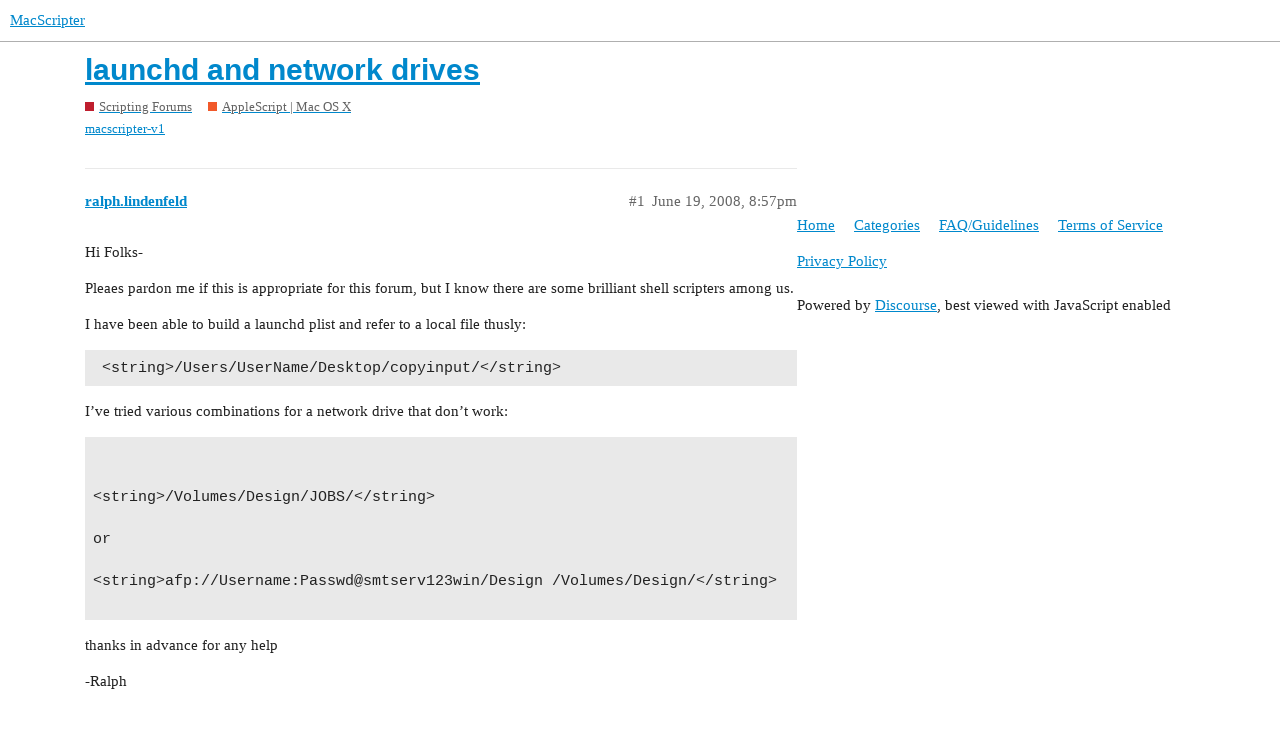

--- FILE ---
content_type: text/html; charset=utf-8
request_url: https://www.macscripter.net/t/launchd-and-network-drives/51827
body_size: 2898
content:
<!DOCTYPE html>
<html lang="en">
  <head>
    <meta charset="utf-8">
    <title>launchd and network drives - AppleScript | Mac OS X - MacScripter</title>
    <meta name="description" content="Hi Folks- 
Pleaes pardon me if this is appropriate for this forum, but I know there are some brilliant shell scripters among us. 
I have been able to build a launchd plist and refer to a local file thusly: 
 &amp;lt;string&amp;gt;/Use&amp;hellip;">
    <meta name="generator" content="Discourse 2.9.0.beta14 - https://github.com/discourse/discourse version 3c0a4b37d093b8f4864816adbc458a08dbfe54cc">
<link rel="icon" type="image/png" href="https://www.macscripter.net/uploads/default/optimized/1X/5b873abd97fd5b0397399636b41aac1d8f98ce7e_2_32x32.png">
<link rel="apple-touch-icon" type="image/png" href="https://www.macscripter.net/uploads/default/optimized/1X/5b873abd97fd5b0397399636b41aac1d8f98ce7e_2_180x180.png">
<meta name="theme-color" media="(prefers-color-scheme: light)" content="#ffffff">
<meta name="theme-color" media="(prefers-color-scheme: dark)" content="#111111">

<meta name="viewport" content="width=device-width, initial-scale=1.0, minimum-scale=1.0, user-scalable=yes, viewport-fit=cover">
<link rel="canonical" href="https://www.macscripter.net/t/launchd-and-network-drives/51827" />

<link rel="search" type="application/opensearchdescription+xml" href="https://www.macscripter.net/opensearch.xml" title="MacScripter Search">

    <link href="/stylesheets/color_definitions_base__1_e5d6341b3bd1b60b9d20ece2c7ea274324a5608b.css?__ws=www.macscripter.net" media="all" rel="stylesheet" class="light-scheme"/><link href="/stylesheets/color_definitions_dark_1_1_e948f1d3513f84606b31f10267bda464b09cc6fd.css?__ws=www.macscripter.net" media="(prefers-color-scheme: dark)" rel="stylesheet" class="dark-scheme"/>

  <link href="/stylesheets/desktop_ed6bfe6b120ac3e9ae023eb4f49499f7a7e3fa7a.css?__ws=www.macscripter.net" media="all" rel="stylesheet" data-target="desktop"  />



  <link href="/stylesheets/chat_ed6bfe6b120ac3e9ae023eb4f49499f7a7e3fa7a.css?__ws=www.macscripter.net" media="all" rel="stylesheet" data-target="chat"  />
  <link href="/stylesheets/discourse-bbcode_ed6bfe6b120ac3e9ae023eb4f49499f7a7e3fa7a.css?__ws=www.macscripter.net" media="all" rel="stylesheet" data-target="discourse-bbcode"  />
  <link href="/stylesheets/discourse-details_ed6bfe6b120ac3e9ae023eb4f49499f7a7e3fa7a.css?__ws=www.macscripter.net" media="all" rel="stylesheet" data-target="discourse-details"  />
  <link href="/stylesheets/discourse-local-dates_ed6bfe6b120ac3e9ae023eb4f49499f7a7e3fa7a.css?__ws=www.macscripter.net" media="all" rel="stylesheet" data-target="discourse-local-dates"  />
  <link href="/stylesheets/discourse-narrative-bot_ed6bfe6b120ac3e9ae023eb4f49499f7a7e3fa7a.css?__ws=www.macscripter.net" media="all" rel="stylesheet" data-target="discourse-narrative-bot"  />
  <link href="/stylesheets/discourse-presence_ed6bfe6b120ac3e9ae023eb4f49499f7a7e3fa7a.css?__ws=www.macscripter.net" media="all" rel="stylesheet" data-target="discourse-presence"  />
  <link href="/stylesheets/discourse-solved_ed6bfe6b120ac3e9ae023eb4f49499f7a7e3fa7a.css?__ws=www.macscripter.net" media="all" rel="stylesheet" data-target="discourse-solved"  />
  <link href="/stylesheets/discourse-user-notes_ed6bfe6b120ac3e9ae023eb4f49499f7a7e3fa7a.css?__ws=www.macscripter.net" media="all" rel="stylesheet" data-target="discourse-user-notes"  />
  <link href="/stylesheets/discourse-whos-online_ed6bfe6b120ac3e9ae023eb4f49499f7a7e3fa7a.css?__ws=www.macscripter.net" media="all" rel="stylesheet" data-target="discourse-whos-online"  />
  <link href="/stylesheets/lazy-yt_ed6bfe6b120ac3e9ae023eb4f49499f7a7e3fa7a.css?__ws=www.macscripter.net" media="all" rel="stylesheet" data-target="lazy-yt"  />
  <link href="/stylesheets/poll_ed6bfe6b120ac3e9ae023eb4f49499f7a7e3fa7a.css?__ws=www.macscripter.net" media="all" rel="stylesheet" data-target="poll"  />
  <link href="/stylesheets/chat_desktop_ed6bfe6b120ac3e9ae023eb4f49499f7a7e3fa7a.css?__ws=www.macscripter.net" media="all" rel="stylesheet" data-target="chat_desktop"  />
  <link href="/stylesheets/poll_desktop_ed6bfe6b120ac3e9ae023eb4f49499f7a7e3fa7a.css?__ws=www.macscripter.net" media="all" rel="stylesheet" data-target="poll_desktop"  />

  <link href="/stylesheets/desktop_theme_2_574d3020cd70e0e9b613f0bd33083c57acf2460e.css?__ws=www.macscripter.net" media="all" rel="stylesheet" data-target="desktop_theme" data-theme-id="2" data-theme-name="discotoc"/>
<link href="/stylesheets/desktop_theme_1_19888bd3019b200a9c067b7480434db97c2cffcf.css?__ws=www.macscripter.net" media="all" rel="stylesheet" data-target="desktop_theme" data-theme-id="1" data-theme-name="default"/>

    
<link rel="preload" href="/theme-javascripts/f63043d45939e3b69ab545cede688b440669c5e3.js?__ws=www.macscripter.net" as="script">
<script defer="" src="/theme-javascripts/f63043d45939e3b69ab545cede688b440669c5e3.js?__ws=www.macscripter.net" data-theme-id="1"></script>

    <meta id="data-ga-universal-analytics" data-tracking-code="G-3RD9TRS30M" data-json="{&quot;cookieDomain&quot;:&quot;auto&quot;}" data-auto-link-domains="">

  <script async src="https://www.googletagmanager.com/gtag/js?id=G-3RD9TRS30M"></script>
  <link rel="preload" href="/assets/google-universal-analytics-v4-2bb8adb2b3d4e54eb20ba9da5e8d181e5703e17472fea680c822deedbf8d7675.js" as="script">
<script defer src="/assets/google-universal-analytics-v4-2bb8adb2b3d4e54eb20ba9da5e8d181e5703e17472fea680c822deedbf8d7675.js"></script>


        <link rel="alternate nofollow" type="application/rss+xml" title="RSS feed of &#39;launchd and network drives&#39;" href="https://www.macscripter.net/t/launchd-and-network-drives/51827.rss" />
    <meta property="og:site_name" content="MacScripter" />
<meta property="og:type" content="website" />
<meta name="twitter:card" content="summary" />
<meta name="twitter:image" content="https://www.macscripter.net/uploads/default/original/1X/5b873abd97fd5b0397399636b41aac1d8f98ce7e.png" />
<meta property="og:image" content="https://www.macscripter.net/uploads/default/original/1X/5b873abd97fd5b0397399636b41aac1d8f98ce7e.png" />
<meta property="og:url" content="https://www.macscripter.net/t/launchd-and-network-drives/51827" />
<meta name="twitter:url" content="https://www.macscripter.net/t/launchd-and-network-drives/51827" />
<meta property="og:title" content="launchd and network drives" />
<meta name="twitter:title" content="launchd and network drives" />
<meta property="og:description" content="Hi Folks-  Pleaes pardon me if this is appropriate for this forum, but I know there are some brilliant shell scripters among us.  I have been able to build a launchd plist and refer to a local file thusly:   &lt;string&gt;/Users/UserName/Desktop/copyinput/&lt;/string&gt;  I’ve tried various combinations for a network drive that don’t work:    &lt;string&gt;/Volumes/Design/JOBS/&lt;/string&gt;  or  &lt;string&gt;afp://Username:Passwd@smtserv123win/Design /Volumes/Design/&lt;/string&gt;   thanks in advance for any help  -Ralph" />
<meta name="twitter:description" content="Hi Folks-  Pleaes pardon me if this is appropriate for this forum, but I know there are some brilliant shell scripters among us.  I have been able to build a launchd plist and refer to a local file thusly:   &lt;string&gt;/Users/UserName/Desktop/copyinput/&lt;/string&gt;  I’ve tried various combinations for a network drive that don’t work:    &lt;string&gt;/Volumes/Design/JOBS/&lt;/string&gt;  or  &lt;string&gt;afp://Username:Passwd@smtserv123win/Design /Volumes/Design/&lt;/string&gt;   thanks in advance for any help  -Ralph" />
<meta property="article:published_time" content="2008-06-19T20:57:27+00:00" />
<meta property="og:ignore_canonical" content="true" />


    <script type="application/ld+json">{"@context":"http://schema.org","@type":"QAPage","name":"launchd and network drives","mainEntity":{"@type":"Question","name":"launchd and network drives","text":"Hi Folks-\n\nPleaes pardon me if this is appropriate for this forum, but I know there are some brilliant shell scripters among us.\n\nI have been able to build a launchd plist and refer to a local file thusly:\n\n&lt;string&gt;/Users/UserName/Desktop/copyinput/&lt;/string&gt;\n\nI’ve tried various combinations for a n&hellip;","upvoteCount":0,"answerCount":0,"dateCreated":"2008-06-19T20:57:27.000Z","author":{"@type":"Person","name":null}}}</script>
  </head>
  <body class="crawler">
    <a rel="me" href="https://mstdn.ca/@alldritt"></a>

<link rel="preload" href="/theme-javascripts/2abe9311f430cee8ff297b45fa4256e858c210f3.js?__ws=www.macscripter.net" as="script">
<script defer="" src="/theme-javascripts/2abe9311f430cee8ff297b45fa4256e858c210f3.js?__ws=www.macscripter.net" data-theme-id="3"></script>

    <header>
  <a href="/">
    MacScripter
  </a>
</header>

    <div id="main-outlet" class="wrap" role="main">
        <div id="topic-title">
    <h1>
      <a href="/t/launchd-and-network-drives/51827">launchd and network drives</a>
    </h1>

      <div class="topic-category" itemscope itemtype="http://schema.org/BreadcrumbList">
          <span itemprop="itemListElement" itemscope itemtype="http://schema.org/ListItem">
            <a href="https://www.macscripter.net/c/scripting-forums/5" class="badge-wrapper bullet" itemprop="item">
              <span class='badge-category-bg' style='background-color: #BF1E2E'></span>
              <span class='badge-category clear-badge'>
                <span class='category-name' itemprop='name'>Scripting Forums</span>
              </span>
            </a>
            <meta itemprop="position" content="1" />
          </span>
          <span itemprop="itemListElement" itemscope itemtype="http://schema.org/ListItem">
            <a href="https://www.macscripter.net/c/scripting-forums/applescript-mac-os-x/11" class="badge-wrapper bullet" itemprop="item">
              <span class='badge-category-bg' style='background-color: #F1592A'></span>
              <span class='badge-category clear-badge'>
                <span class='category-name' itemprop='name'>AppleScript | Mac OS X</span>
              </span>
            </a>
            <meta itemprop="position" content="2" />
          </span>
      </div>

      <div class="topic-category">
        <div class='discourse-tags list-tags'>
            <a href='https://www.macscripter.net/tag/macscripter-v1' class='discourse-tag' rel="tag">macscripter-v1</a>
        </div>
      </div>
  </div>

  


      <div id='post_1' itemscope itemtype='http://schema.org/DiscussionForumPosting' class='topic-body crawler-post'>
        <div class='crawler-post-meta'>
          <div itemprop='publisher' itemscope itemtype="http://schema.org/Organization">
            <meta itemprop='name' content='MacScripter'>
              <div itemprop='logo' itemscope itemtype="http://schema.org/ImageObject">
                <meta itemprop='url' content='https://www.macscripter.net/uploads/default/original/1X/b8c65bdb2d2c42419383d00b10a0faaeea44730e.png'>
              </div>
          </div>
          <span class="creator" itemprop="author" itemscope itemtype="http://schema.org/Person">
            <a itemprop="url" href='https://www.macscripter.net/u/ralph.lindenfeld'><span itemprop='name'>ralph.lindenfeld</span></a>
            
          </span>

          <link itemprop="mainEntityOfPage" href="https://www.macscripter.net/t/launchd-and-network-drives/51827">


          <span class="crawler-post-infos">
              <time itemprop='datePublished' datetime='2008-06-19T20:57:27Z' class='post-time'>
                June 19, 2008,  8:57pm
              </time>
              <meta itemprop='dateModified' content='2008-06-19T20:57:27Z'>
          <span itemprop='position'>#1</span>
          </span>
        </div>
        <div class='post' itemprop='articleBody'>
          <p>Hi Folks-</p>
<p>Pleaes pardon me if this is appropriate for this forum, but I know there are some brilliant shell scripters among us.</p>
<p>I have been able to build a launchd plist and refer to a local file thusly:</p>
<pre><code class="lang-applescript"> &lt;string&gt;/Users/UserName/Desktop/copyinput/&lt;/string&gt;
</code></pre>
<p>I’ve tried various combinations for a network drive that don’t work:</p>
<pre><code class="lang-applescript">

&lt;string&gt;/Volumes/Design/JOBS/&lt;/string&gt;

or

&lt;string&gt;afp://Username:Passwd@smtserv123win/Design /Volumes/Design/&lt;/string&gt;

</code></pre>
<p>thanks in advance for any help</p>
<p>-Ralph</p>
        </div>

        <meta itemprop='headline' content='launchd and network drives'>
          <meta itemprop='keywords' content='macscripter-v1'>

        <div itemprop="interactionStatistic" itemscope itemtype="http://schema.org/InteractionCounter">
           <meta itemprop="interactionType" content="http://schema.org/LikeAction"/>
           <meta itemprop="userInteractionCount" content="0" />
           <span class='post-likes'></span>
         </div>

         <div itemprop="interactionStatistic" itemscope itemtype="http://schema.org/InteractionCounter">
            <meta itemprop="interactionType" content="http://schema.org/CommentAction"/>
            <meta itemprop="userInteractionCount" content="0" />
          </div>

      </div>






    </div>
    <footer class="container wrap">
  <nav class='crawler-nav'>
    <ul>
      <li itemscope itemtype='http://schema.org/SiteNavigationElement'>
        <span itemprop='name'>
          <a href='/' itemprop="url">Home </a>
        </span>
      </li>
      <li itemscope itemtype='http://schema.org/SiteNavigationElement'>
        <span itemprop='name'>
          <a href='/categories' itemprop="url">Categories </a>
        </span>
      </li>
      <li itemscope itemtype='http://schema.org/SiteNavigationElement'>
        <span itemprop='name'>
          <a href='/guidelines' itemprop="url">FAQ/Guidelines </a>
        </span>
      </li>
      <li itemscope itemtype='http://schema.org/SiteNavigationElement'>
        <span itemprop='name'>
          <a href='/tos' itemprop="url">Terms of Service </a>
        </span>
      </li>
      <li itemscope itemtype='http://schema.org/SiteNavigationElement'>
        <span itemprop='name'>
          <a href='/privacy' itemprop="url">Privacy Policy </a>
        </span>
      </li>
    </ul>
  </nav>
  <p class='powered-by-link'>Powered by <a href="https://www.discourse.org">Discourse</a>, best viewed with JavaScript enabled</p>
</footer>

    
    
  </body>
  
</html>
